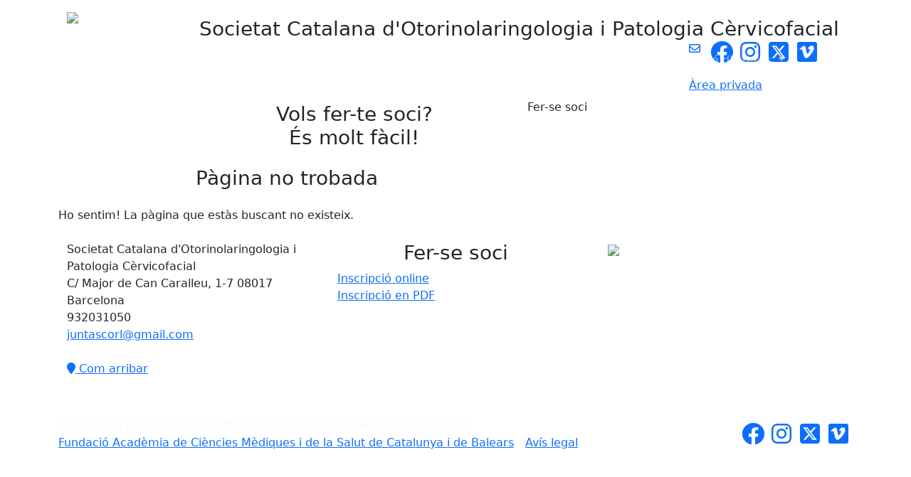

--- FILE ---
content_type: text/html
request_url: https://www.scorl.org/stblai_bases.php
body_size: 17658
content:
<!DOCTYPE html>
<html lang="es-CA">
<head>
    <meta charset="UTF-8">
    <meta name="viewport" content="width=device-width, initial-scale=1.0" />
    <title>Pàgina no trobada</title>
    <meta name="description" content="" />
    <meta name="robots" content="index,follow" />

    <link rel="canonical" href="/" />

    <!-- OpenGraph metadata -->
    <meta property="og:locale" content="es_CA" />
    <meta property="og:type" content="website" />
    <meta property="og:title" content="Pàgina no trobada" />
    <meta property="og:image" content="" />
    <meta property="og:description" content="" />
    <meta property="og:url" content="/" />
    <meta property="og:site_name" content="" />
    <meta name="twitter:card" content="summary" />
    <meta name="twitter:title" content="Pàgina no trobada" />
    <meta name="twitter:image" content="" />
    <meta name="twitter:description" content="" />

    <!-- Favicon -->
    <link rel="icon" href="/favicon/favicon-32x32.png" sizes="32x32" />
    <link rel="icon" href="/favicon/favicon-192x192.png" sizes="192x192" />
    <link rel="apple-touch-icon-precomposed" href="/favicon/favicon-180x180.png" />
    <meta name="msapplication-TileImage" content="/favicon/favicon-270x270.png" />

    

    <!-- Stylesheet CSS & Fonts -->
    
	<link href="https://cdn.jsdelivr.net/npm/bootstrap@5.2.3/dist/css/bootstrap.min.css" rel="stylesheet" >
	<link rel="stylesheet" href="https://cdnjs.cloudflare.com/ajax/libs/font-awesome/5.8.2/css/all.min.css" integrity="sha256-BtbhCIbtfeVWGsqxk1vOHEYXS6qcvQvLMZqjtpWUEx8=" crossorigin="anonymous" />
	<link rel="stylesheet" href="https://cdnjs.cloudflare.com/ajax/libs/font-awesome/6.4.2/css/all.min.css" />
	<link rel="stylesheet" href="https://cdnjs.cloudflare.com/ajax/libs/font-awesome/6.4.2/css/v5-font-face.min.css" />
	<link href="/css/fer-se-soci.css" rel="stylesheet">
	<link href="/css/classy-nav.css" rel="stylesheet">
	<link href="/css/main.css" rel="stylesheet">
	<link href="/css/calendar-custom.css" rel="stylesheet">
    
</head>
<body>
<header class="sticky-top zindex-sticky bg-white">
	<div class="row container  mx-auto">

			<div class="col-3 col-md-2 text-left my-1 py-2 img-logo-container">
				<a href="/"  title="Inici"><img src="/img/logo-orl-recortado.jpg" class="img-fluid" style="max-height:100px" /></a>
				<div id="menu-mobile" class="main-header-area  d-none">
	<div class="classy-nav-container light left breakpoint-on">

			<!-- Classy Menu -->
			<nav class="classy-navbar justify-content-between" id="dentoNav">



				<!-- Navbar Toggler -->
				<div class="classy-navbar-toggler">
					<span class="navbarToggler"><span></span><span></span><span></span></span>
				</div>

				<!-- Menu -->
				<div class="classy-menu">
					<h3 class="titol-header " style="font-size:20px;margin-left:20px">
						Societat Catalana d'Otorinolaringologia i Patologia Cèrvicofacial
					</h3><!--
					<small class=" small" style="font-size:10px;margin-left:20px">Acadèmia de Ciències Mèdiques i</small><br>
					<small class=" small" style="font-size:10px;margin-left:20px;margin-top:-10px">de la Salut de Catalunya i de Balears</small>-->
				<!-- Logo -->
				<!--<a class="navbar-brand float-left pl-3 " href="index.php"><img class="img-logo-mobile img-fluid" src="img/logo_voccidental.png"></a>
					<!-- Close Button -->
					<div class="classycloseIcon">
						<div class="cross-wrap"><span class="top"></span><span class="bottom"></span></div>
					</div>

					<!-- Nav Start -->
					<div class="classynav">

						<ul id="nav"><li class="cn-dropdown-item has-down">
	<a target="_self" class=" " href="#">
	Societat
	</a>
	 <ul class="dropdown">
		<a class="dropdown-item" href="/presentacio" target="">Presentació</a>
	<a class="dropdown-item" href="/junta" target="">Junta</a>
	<a class="dropdown-item" href="/juntes-anteriors" target="">Juntes anteriors</a>
	<a class="dropdown-item" href="/fer-se-soci" target="">Fer-se soci</a>
	<a class="dropdown-item" href="/estatuts" target="">Estatuts</a>
	<a class="dropdown-item" href="/grups-de-treball" target="">Grups de treball</a>
	
	</ul>
	<span class="dd-trigger"></span>

</li>
	<li class="cn-dropdown-item has-down">
	<a target="_self" class=" " href="#">
	Activitats
	</a>
	 <ul class="dropdown">
		<a class="dropdown-item" href="/activitats-properes" target="">Properes activitats</a>
	<a class="dropdown-item" href="/activitats-extra" target="">Activitats extraacadèmiques</a>
	
	</ul>
	<span class="dd-trigger"></span>

</li>
	<li class="cn-dropdown-item has-down">
	<a target="_self" class=" " href="#">
	Beques i Premis
	</a>
	 <ul class="dropdown">
		<a class="dropdown-item" href="/premis-sant-blai" target="">Premis Sant Blai</a>
	<a class="dropdown-item" href="/beques-i-premis" target="">Convocatòria actual</a>
	<a class="dropdown-item" href="/historic-sant-blai" target="">Històric Premis Sant Blai</a>
	
	</ul>
	<span class="dd-trigger"></span>

</li>
	<li class="cn-dropdown-item has-down">
	<a target="_self" class=" " href="#">
	Història
	</a>
	 <ul class="dropdown">
		<a class="dropdown-item" href="/historia" target="">Història de la Societat</a>
	<a class="dropdown-item" href="/activitats-historic" target="">Històric d'activitats</a>
	<a class="dropdown-item" href="#" target="">Personatges</a>
	<a class="dropdown-item" href="#" target="">Imatges pel record</a>
	
	</ul>
	<span class="dd-trigger"></span>

</li>
	<li class="cn-dropdown-item has-down">
	<a target="_self" class=" " href="#">
	Àrea de pacients
	</a>
	 <ul class="dropdown">
		<a class="dropdown-item" href="#" target="">Normes editorials</a>
	<a class="dropdown-item" href="/temes-de-divulgacio" target="">Temes de divulgació</a>
	<a class="dropdown-item" href="#" target="">Preguntes i respostes</a>
	
	</ul>
	<span class="dd-trigger"></span>

</li>
	<li class="cn-dropdown-item has-down">
	<a target="_self" class=" " href="#">
	Informació d'interès
	</a>
	 <ul class="dropdown">
		<a class="dropdown-item" href="/noticies" target="">Notícies</a>
	<a class="dropdown-item" href="/links" target="">Enllaços d'interès</a>
	<a class="dropdown-item" href="/documentacio" target="">Documentació</a>
	<a class="dropdown-item" href="/borsa-treball" target="">Borsa de treball</a>
	
	</ul>
	<span class="dd-trigger"></span>

</li>
	</ul>
					</div>
				</div>

			</nav>


  </div>
</div>

			</div>
			<div class="col-9 col-md-10">
				<div class="row mt-2 header-menu-block ">
					<div class=" col-12 text-left entitat-title">
						<h3 class="mb-0 mt-3 ">
							Societat Catalana d'Otorinolaringologia i Patologia Cèrvicofacial
						</h3>

					</div>
					<div class="row">
						<div class="col-0 d-none col-xl-9 d-xl-flex justify-content-start">
									<nav class="d-none d-md-block navbar sticky-top navbar-expand-xl navbar-dark  navbar-header">    
	<div class="container d-xl-flex flex-xl-nowrap ms-0 ps-0">
		<!--<button class="navbar-toggler" type="button" data-bs-toggle="collapse" data-bs-target="#navbar" aria-controls="navbar" aria-expanded="false" aria-label="Toggle navigation">
		  <span class="navbar-toggler-icon text-black"></span>
		</button>		-->
		<div class="collapse navbar-collapse text-xl-center d-none d-xl-block " id="navbar">
			<ul class="navbar-nav">
				<li class="nav-item dropdown">
	<a class="nav-link dropdown-toggle" href="#" role="button" data-bs-toggle="dropdown" aria-expanded="false">
	Societat
	</a>
	<ul class="dropdown-menu">
		<li><a class="dropdown-item " href="/presentacio" target="">Presentació</a></li>
	<li><a class="dropdown-item " href="/junta" target="">Junta</a></li>
	<li><a class="dropdown-item " href="/juntes-anteriors" target="">Juntes anteriors</a></li>
	<li><a class="dropdown-item " href="/fer-se-soci" target="">Fer-se soci</a></li>
	<li><a class="dropdown-item " href="/estatuts" target="">Estatuts</a></li>
	<li><a class="dropdown-item " href="/grups-de-treball" target="">Grups de treball</a></li>
	
	</ul>
</li>
	<li class="nav-item dropdown">
	<a class="nav-link dropdown-toggle" href="#" role="button" data-bs-toggle="dropdown" aria-expanded="false">
	Activitats
	</a>
	<ul class="dropdown-menu">
		<li><a class="dropdown-item " href="/activitats-properes" target="">Properes activitats</a></li>
	<li><a class="dropdown-item " href="/activitats-extra" target="">Activitats extraacadèmiques</a></li>
	
	</ul>
</li>
	<li class="nav-item dropdown">
	<a class="nav-link dropdown-toggle" href="#" role="button" data-bs-toggle="dropdown" aria-expanded="false">
	Beques i Premis
	</a>
	<ul class="dropdown-menu">
		<li><a class="dropdown-item " href="/premis-sant-blai" target="">Premis Sant Blai</a></li>
	<li><a class="dropdown-item " href="/beques-i-premis" target="">Convocatòria actual</a></li>
	<li><a class="dropdown-item " href="/historic-sant-blai" target="">Històric Premis Sant Blai</a></li>
	
	</ul>
</li>
	<li class="nav-item dropdown">
	<a class="nav-link dropdown-toggle" href="#" role="button" data-bs-toggle="dropdown" aria-expanded="false">
	Història
	</a>
	<ul class="dropdown-menu">
		<li><a class="dropdown-item " href="/historia" target="">Història de la Societat</a></li>
	<li><a class="dropdown-item " href="/activitats-historic" target="">Històric d'activitats</a></li>
	<li><a class="dropdown-item " href="#" target="">Personatges</a></li>
	<li><a class="dropdown-item " href="#" target="">Imatges pel record</a></li>
	
	</ul>
</li>
	<li class="nav-item dropdown">
	<a class="nav-link dropdown-toggle" href="#" role="button" data-bs-toggle="dropdown" aria-expanded="false">
	Àrea de pacients
	</a>
	<ul class="dropdown-menu">
		<li><a class="dropdown-item " href="#" target="">Normes editorials</a></li>
	<li><a class="dropdown-item " href="/temes-de-divulgacio" target="">Temes de divulgació</a></li>
	<li><a class="dropdown-item " href="#" target="">Preguntes i respostes</a></li>
	
	</ul>
</li>
	<li class="nav-item dropdown">
	<a class="nav-link dropdown-toggle" href="#" role="button" data-bs-toggle="dropdown" aria-expanded="false">
	Informació d'interès
	</a>
	<ul class="dropdown-menu">
		<li><a class="dropdown-item " href="/noticies" target="">Notícies</a></li>
	<li><a class="dropdown-item " href="/links" target="">Enllaços d'interès</a></li>
	<li><a class="dropdown-item " href="/documentacio" target="">Documentació</a></li>
	<li><a class="dropdown-item " href="/borsa-treball" target="">Borsa de treball</a></li>
	
	</ul>
</li>
	
			</ul>
		</div>
 	</div>
</nav>

						</div>
						<div class="col-12 col-xl-3 header-social">
							<div class="menu-toolbar d-flex justify-content-center">
								<div class="menu-utils">
									<div class="pb-3 d-flex flex-row"><a href="mailto:maitesanz@gmail.com" target="_blank"><i class="far fa-envelope"></i></a>  <div class="social-media"><a href="https://www.facebook.com/societatcatalanaotorinolaringologia" target="_blank"><i class="fab fa-facebook fa-fw fa-2x" title="Facebook"></i></a><a href="https://www.instagram.com/scorlpcf/" target="_blank"><i class="fab fa-instagram fa-fw fa-2x" title="Instagram"></i></a><a href="https://twitter.com/i/flow/login?redirect_after_login=%2Fscorlpcf" target="_blank"><i class="fab fa-square-x-twitter fa-fw fa-2x" title="X/Twitter"></i></a><a href="https://vimeo.com/user134846697" target="_blank"><i class="fab fa-vimeo fa-fw fa-2x" title="Vimeo"></i></a></div></div>

									<div style="display:block"><a href="/ca/validacio" class="area-privada-link login">Àrea privada</a></div>
									<div style="display:none"><a href="/ca/area-privada" class="area-privada-link menu">Privat</a><a href="/logout" title="Sortir" class="area-privada-link logout"><i class="fas fa-sign-out-alt"></i></a></div>
								</div>
		
							</div>
						</div>
					</div>
				</div>
			</div>
		</div>

</header>
	

<main>
	<!--<div id="header-img"></div>-->
	<div id="carouselHeader" class="carousel slide d-none d-xl-block" data-bs-ride="carousel">
	


		<div class="carousel-inner">
			<div class="carousel-item active">
				<a href="/activitat/id/27285/codi_entitat/038/tipus_entitat/s"><img src="/img/carruselwebjornadaveu2025.jpg"  class="d-block w-100" alt="" /></a>
				<!--<div class="carousel-caption quisom">
				</div>-->
			</div>	
			<!--
			<div class="carousel-item ">
				<a href="/activitat/id/26517/codi_entitat/038/tipus_entitat/s"><img src="/img/congres-2025-carrusel.jpg"  class="d-block w-100" alt="" /></a>
				<div class="carousel-caption quisom">
				</div>
			</div>
   			-->

			<div class="carousel-item">
				<img src="/img/capcalera.jpg"  class="d-block w-100" alt="" />
				<!--<div class="carousel-caption quisom">
				</div>-->
			</div>
			<div class="carousel-item">
				<img src="/img/capcalera2.jpg"  class="d-block w-100" alt="" />
				<!--<div class="carousel-caption quisom">
				</div>-->
			</div>
		</div>


		<button class="carousel-control-prev" type="button" data-bs-target="#carouselHeader" data-bs-slide="prev">
		  <span class="carousel-control-prev-icon" aria-hidden="true"></span>
		  <span class="visually-hidden">Previous</span>
		</button>
		<button class="carousel-control-next" type="button" data-bs-target="#carouselHeader" data-bs-slide="next">
		  <span class="carousel-control-next-icon" aria-hidden="true"></span>
		  <span class="visually-hidden">Next</span>
		</button>

	</div>
	<div id="banner-ferse-soci">
		<div class="container">
			<div class="row">
				<div class="col-0 col-xl-3"></div>
				<div class="col-12 col-xl-3 text-center" style="margin-top:12px">
					<h3>Vols fer-te soci? És molt fàcil!</h3>
				</div>
				<div class="col-12 col-xl-3 text-center">
					<a class="btn btn-ferse-soci" href="/fer-se-soci" >Fer-se soci</a>

				</div>
				<div class="col-0 col-xl-3"></div>
			</div>
		</div>
	</div>
	
	<section id="properes-activitats" class="bg-section">		

	<div class="container">
		<div class="row ">
			<div class="col-12 col-lg-7 bg-section-col">
				<div class="row d-flex align-items-center h-100">
					<div class="col-md-12 d-flex align-items-center">
						<h3 class=" text-center mx-auto py-3">Pàgina no trobada</h3>
					</div>
				</div>

			</div>

			<div class="col-12 col-lg-5 d-none d-lg-block">

				<div class="row d-flex align-items-center">

					<div class="col-md-12 d-flex align-items-center">
						<div class="triangle-right"></div>
					</div>
				</div>
			</div>
		</div>

	</div>
</section>		
<div class="container">
	
	Ho sentim! La pàgina que estàs buscant no existeix.
</div>
</main>

<footer>
         
	<section id="pre-footer" class="w-100 bg-light-dark" >
		<div class="container">
			<div class="row">

				<div class="col-6 col-md-4 p-4 text-center text-xl-start">

					<address>

						<div id="secre-info-913" class="secre-info"><div class="secre-nom-entitat">Societat Catalana d'Otorinolaringologia i Patologia Cèrvicofacial</div><div class="secre-domicili">C/ Major de Can Caralleu, 1-7 08017 Barcelona</div><div class="secre-telefon">932031050</div><div class="secre-email"><a href="mailto:juntascorl@gmail.com">juntascorl@gmail.com</a></div></div>
						<br>
						<a href="/contacte"><i class="fa fa-map-marker" aria-hidden="true"></i> Com arribar</a><br>


					</address>

				</div>
				<div class="col-6 col-md-4  p-4">
					<h3 class="text-center">Fer-se soci</h3>

					<div class="fersesoci-forms">
    <div class="fersesoci-online">
        <a href="https://privat.academia.cat/Sollicitud_Alta/Inici.php?Idioma=0001&Societat=038" target="_blank">Inscripció online</a>
    </div>
    <div class="fersesoci-pdf">
        <a href="https://webs.academia.cat/pages/academ/vidaacad/elssocis/solicitud/Pag1.pdf" target="_blank">Inscripció en PDF</a>
    </div>
</div>

				</div>
				<div class="col-12 col-md-4  p-4">
					<img class="img-fluid" src="/img/logo-orl-transparent.png" />

				</div>


			</div>
		</div>
	</section>

	<section id="footer" class="bg-primary-color text-light py-3">
		<div class="container">

			<div class="row">
				<div class="col-12 col-md-9">
					© 2026 Societat Catalana d'Otorinolaringologia i Patologia Cèrvicofacial<br>
					<a href="http://www.academia.cat" target="_blank">Fundació Acadèmia de Ciències Mèdiques i de la Salut de Catalunya i de Balears</a> - <a href="/privacy-policy" target="_blank">Avís legal</a>
				</div>
				<div class="col-12 col-md-3">
					<div class="pt-3 pt-md-0 social-icons-footer  d-flex align-items-center h-100 justify-content-center justify-content-md-end"><div class="social-media"><a href="https://www.facebook.com/societatcatalanaotorinolaringologia" target="_blank"><i class="fab fa-facebook fa-fw fa-2x" title="Facebook"></i></a><a href="https://www.instagram.com/scorlpcf/" target="_blank"><i class="fab fa-instagram fa-fw fa-2x" title="Instagram"></i></a><a href="https://twitter.com/i/flow/login?redirect_after_login=%2Fscorlpcf" target="_blank"><i class="fab fa-square-x-twitter fa-fw fa-2x" title="X/Twitter"></i></a><a href="https://vimeo.com/user134846697" target="_blank"><i class="fab fa-vimeo fa-fw fa-2x" title="Vimeo"></i></a></div></div>

				</div>
			</div>
		</div>
	</section>

</footer>


	<!-- Scripts -->
	<script src="https://cdnjs.cloudflare.com/ajax/libs/jquery/3.6.0/jquery.min.js"></script>
	<script src="https://cdn.jsdelivr.net/npm/@popperjs/core@2.11.6/dist/umd/popper.min.js" integrity="sha384-oBqDVmMz9ATKxIep9tiCxS/Z9fNfEXiDAYTujMAeBAsjFuCZSmKbSSUnQlmh/jp3" crossorigin="anonymous"></script>
	<script src="https://cdn.jsdelivr.net/npm/bootstrap@5.2.3/dist/js/bootstrap.min.js" integrity="sha384-cuYeSxntonz0PPNlHhBs68uyIAVpIIOZZ5JqeqvYYIcEL727kskC66kF92t6Xl2V" crossorigin="anonymous"></script>
	<script src="/js/classy-nav.js"></script>
	<script src="/js/main.js"></script>
</body>
</html>